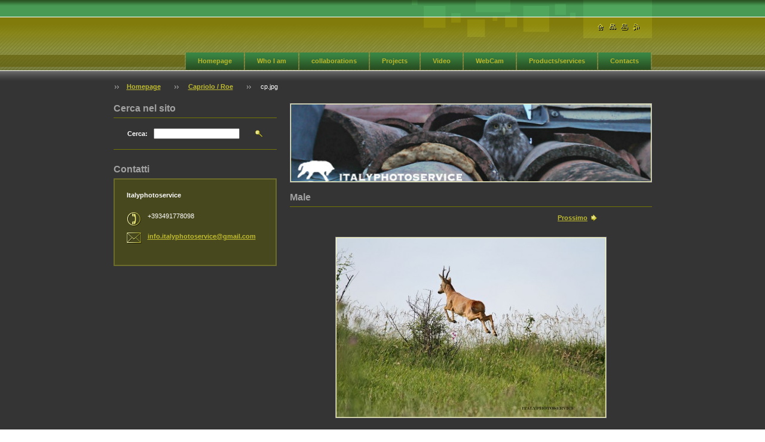

--- FILE ---
content_type: text/html; charset=UTF-8
request_url: https://italyphoto.webnode.it/album/capriolo-hare/cp-jpg/
body_size: 7714
content:
<!--[if lte IE 9]><!DOCTYPE HTML PUBLIC "-//W3C//DTD HTML 4.01 Transitional//EN" "https://www.w3.org/TR/html4/loose.dtd"><![endif]-->
<!DOCTYPE html>

<!--[if IE]><html class="ie" lang="it"><![endif]-->
<!--[if gt IE 9]><!--> 
<html lang="it">
<!--<![endif]-->

    <head>
        <!--[if lt IE 8]><meta http-equiv="X-UA-Compatible" content="IE=EmulateIE7"><![endif]--><!--[if IE 8]><meta http-equiv="X-UA-Compatible" content="IE=EmulateIE8"><![endif]--><!--[if IE 9]><meta http-equiv="X-UA-Compatible" content="IE=EmulateIE9"><![endif]-->
        <base href="https://italyphoto.webnode.it/">
  <meta charset="utf-8">
  <meta name="description" content="">
  <meta name="keywords" content="">
  <meta name="generator" content="Webnode">
  <meta name="apple-mobile-web-app-capable" content="yes">
  <meta name="apple-mobile-web-app-status-bar-style" content="black">
  <meta name="format-detection" content="telephone=no">
    <link rel="icon" type="image/svg+xml" href="/favicon.svg" sizes="any">  <link rel="icon" type="image/svg+xml" href="/favicon16.svg" sizes="16x16">  <link rel="icon" href="/favicon.ico"><link rel="canonical" href="https://italyphoto.webnode.it/album/capriolo-hare/cp-jpg/">
<script type="text/javascript">(function(i,s,o,g,r,a,m){i['GoogleAnalyticsObject']=r;i[r]=i[r]||function(){
			(i[r].q=i[r].q||[]).push(arguments)},i[r].l=1*new Date();a=s.createElement(o),
			m=s.getElementsByTagName(o)[0];a.async=1;a.src=g;m.parentNode.insertBefore(a,m)
			})(window,document,'script','//www.google-analytics.com/analytics.js','ga');ga('create', 'UA-797705-6', 'auto',{"name":"wnd_header"});ga('wnd_header.set', 'dimension1', 'W1');ga('wnd_header.set', 'anonymizeIp', true);ga('wnd_header.send', 'pageview');var pageTrackerAllTrackEvent=function(category,action,opt_label,opt_value){ga('send', 'event', category, action, opt_label, opt_value)};</script>
  <link rel="alternate" type="application/rss+xml" href="https://italyphotoservice.com/rss/all.xml" title="">
<!--[if lte IE 9]><style type="text/css">.cke_skin_webnode iframe {vertical-align: baseline !important;}</style><![endif]-->
        <title>cp.jpg :: ITALYPHOTOSERVICE</title>
        <meta name="robots" content="index, follow">
        <meta name="googlebot" content="index, follow">
        <script type="text/javascript" src="https://d11bh4d8fhuq47.cloudfront.net/_system/skins/v8/50000024/js/lib.js"></script>
        <link rel="stylesheet" type="text/css" href="https://d11bh4d8fhuq47.cloudfront.net/_system/skins/v8/50000024/css/style.css" media="screen,handheld,projection">
        <link rel="stylesheet" type="text/css" href="https://d11bh4d8fhuq47.cloudfront.net/_system/skins/v8/50000024/css/print.css" media="print">
    
				<script type="text/javascript">
				/* <![CDATA[ */
					
					if (typeof(RS_CFG) == 'undefined') RS_CFG = new Array();
					RS_CFG['staticServers'] = new Array('https://d11bh4d8fhuq47.cloudfront.net/');
					RS_CFG['skinServers'] = new Array('https://d11bh4d8fhuq47.cloudfront.net/');
					RS_CFG['filesPath'] = 'https://italyphoto.webnode.it/_files/';
					RS_CFG['filesAWSS3Path'] = 'https://5e648268bd.cbaul-cdnwnd.com/a4bbe051e6a1638e83cd452b6d84b51e/';
					RS_CFG['lbClose'] = 'Chiudi';
					RS_CFG['skin'] = 'default';
					if (!RS_CFG['labels']) RS_CFG['labels'] = new Array();
					RS_CFG['systemName'] = 'Webnode';
						
					RS_CFG['responsiveLayout'] = 0;
					RS_CFG['mobileDevice'] = 0;
					RS_CFG['labels']['copyPasteSource'] = 'Maggiori informazioni';
					
				/* ]]> */
				</script><style type="text/css">/* <![CDATA[ */#h8kji1761nho2aq {position: absolute;font-size: 13px !important;font-family: "Arial", helvetica, sans-serif !important;white-space: nowrap;z-index: 2147483647;-webkit-user-select: none;-khtml-user-select: none;-moz-user-select: none;-o-user-select: none;user-select: none;}#jlrwb2b4ddbg15 {position: relative;top: -14px;}* html #jlrwb2b4ddbg15 { top: -11px; }#jlrwb2b4ddbg15 a { text-decoration: none !important; }#jlrwb2b4ddbg15 a:hover { text-decoration: underline !important; }#gek473c6faekk {z-index: 2147483647;display: inline-block !important;font-size: 16px;padding: 7px 59px 9px 59px;background: transparent url(https://d11bh4d8fhuq47.cloudfront.net/img/footer/footerButtonWebnodeHover.png?ph=5e648268bd) top left no-repeat;height: 18px;cursor: pointer;}* html #gek473c6faekk { height: 36px; }#gek473c6faekk:hover { background: url(https://d11bh4d8fhuq47.cloudfront.net/img/footer/footerButtonWebnode.png?ph=5e648268bd) top left no-repeat; }#hb9a6m8r98r8s { display: none; }#f436c7cb4682007 {z-index: 3000;text-align: left !important;position: absolute;height: 88px;font-size: 13px !important;color: #ffffff !important;font-family: "Arial", helvetica, sans-serif !important;overflow: hidden;cursor: pointer;}#f436c7cb4682007 a {color: #ffffff !important;}#a6874db1195 {color: #36322D !important;text-decoration: none !important;font-weight: bold !important;float: right;height: 31px;position: absolute;top: 19px;right: 15px;cursor: pointer;}#jsdkk1a35 { float: right; padding-right: 27px; display: block; line-height: 31px; height: 31px; background: url(https://d11bh4d8fhuq47.cloudfront.net/img/footer/footerButton.png?ph=5e648268bd) top right no-repeat; white-space: nowrap; }#a8df7384r { position: relative; left: 1px; float: left; display: block; width: 15px; height: 31px; background: url(https://d11bh4d8fhuq47.cloudfront.net/img/footer/footerButton.png?ph=5e648268bd) top left no-repeat; }#a6874db1195:hover { color: #36322D !important; text-decoration: none !important; }#a6874db1195:hover #jsdkk1a35 { background: url(https://d11bh4d8fhuq47.cloudfront.net/img/footer/footerButtonHover.png?ph=5e648268bd) top right no-repeat; }#a6874db1195:hover #a8df7384r { background: url(https://d11bh4d8fhuq47.cloudfront.net/img/footer/footerButtonHover.png?ph=5e648268bd) top left no-repeat; }#bba43aj92860 {padding-right: 11px;padding-right: 11px;float: right;height: 60px;padding-top: 18px;background: url(https://d11bh4d8fhuq47.cloudfront.net/img/footer/footerBubble.png?ph=5e648268bd) top right no-repeat;}#cp1gw5w2 {float: left;width: 18px;height: 78px;background: url(https://d11bh4d8fhuq47.cloudfront.net/img/footer/footerBubble.png?ph=5e648268bd) top left no-repeat;}* html #gek473c6faekk { filter: progid:DXImageTransform.Microsoft.AlphaImageLoader(src='https://d11bh4d8fhuq47.cloudfront.net/img/footer/footerButtonWebnode.png?ph=5e648268bd'); background: transparent; }* html #gek473c6faekk:hover { filter: progid:DXImageTransform.Microsoft.AlphaImageLoader(src='https://d11bh4d8fhuq47.cloudfront.net/img/footer/footerButtonWebnodeHover.png?ph=5e648268bd'); background: transparent; }* html #bba43aj92860 { height: 78px; background-image: url(https://d11bh4d8fhuq47.cloudfront.net/img/footer/footerBubbleIE6.png?ph=5e648268bd);  }* html #cp1gw5w2 { background-image: url(https://d11bh4d8fhuq47.cloudfront.net/img/footer/footerBubbleIE6.png?ph=5e648268bd);  }* html #jsdkk1a35 { background-image: url(https://d11bh4d8fhuq47.cloudfront.net/img/footer/footerButtonIE6.png?ph=5e648268bd); }* html #a8df7384r { background-image: url(https://d11bh4d8fhuq47.cloudfront.net/img/footer/footerButtonIE6.png?ph=5e648268bd); }* html #a6874db1195:hover #rbcGrSigTryButtonRight { background-image: url(https://d11bh4d8fhuq47.cloudfront.net/img/footer/footerButtonHoverIE6.png?ph=5e648268bd);  }* html #a6874db1195:hover #rbcGrSigTryButtonLeft { background-image: url(https://d11bh4d8fhuq47.cloudfront.net/img/footer/footerButtonHoverIE6.png?ph=5e648268bd);  }/* ]]> */</style><script type="text/javascript" src="https://d11bh4d8fhuq47.cloudfront.net/_system/client/js/compressed/frontend.package.1-3-108.js?ph=5e648268bd"></script><style type="text/css"></style></head>

    <body>
        <script type="text/javascript">
            /* <![CDATA[ */
           
                RubicusFrontendIns.addAbsoluteHeaderBlockId('headerMenu');

            /* ]]> */
        </script>    

        <div id="pageWrapper">
    
            <div id="page">
        
                <div id="headerWrapper">
        
                    <div id="header">
                    
                        <div id="headerLogo">                    
                            <div id="logo"><a href="home/" title="Vai alla Homepage"><span id="rbcSystemIdentifierLogo" style="visibility: hidden;">ITALYPHOTOSERVICE</span></a></div>                            <script type="text/javascript"> /* <![CDATA[ */ logoCentering(); /* ]]> */ </script>                            
                        </div> <!-- id="headerLogo" -->
                        
                        <div class="cleaner"></div>
                
                        <div class="quick">
                            <ul>                                
                                <li class="homepage"><a href="home/" title="Vai alla Homepage"><span class="hidden">Homepage</span></a></li>
                                <li class="sitemap"><a href="/sitemap/" title="Vai alla Mappa del sito"><span class="hidden">Mappa del sito</span></a></li>
                                <li class="print"><a href="#" onclick="window.print(); return false;" title="Stampa la pagina"><span class="hidden">Stampa</span></a></li>
                                <li class="rss"><a href="/rss/" title="Feed RSS"><span class="hidden">RSS</span></a></li>
                            </ul>
                        </div> <!-- class="quick" -->
                        
                        <div id="languageSelect"></div>			
                        
                        <hr class="hidden">
                
                        <div id="headerMenu">
                            
<ul class="menu">
	<li class="first"><a href="/home/">Homepage</a></li>
	<li><a href="/who-i-am/">Who I am</a></li>
	<li><a href="/collaborazioni/">collaborations</a></li>
	<li><a href="/projects/">Projects</a></li>
	<li><a href="/video/">Video</a></li>
	<li><a href="/webcam/">WebCam </a></li>
	<li><a href="/products-services/">Products/services</a></li>
	<li class="last"><a href="/contacts/">Contacts</a></li>
</ul>			
                        </div> <!-- id="mainMenu" -->
                        
                        <hr class="hidden">
                        
                        <div class="cleaner"></div>
                            
                        <div id="navigator">
                            <div id="pageNavigator" class="rbcContentBlock"><span class="separator"><span class="invisible"> &gt; </span></span><a class="navFirstPage" href="/home/">Homepage</a><span class="separator"><span class="invisible"> &gt; </span></span><a href="galleria-fotografica/mammiferi-mammals/capriolo-hare/">Capriolo / Roe</a><span class="separator"><span class="invisible"> &gt; </span></span><span id="navCurrentPage">cp.jpg</span></div>                        </div> <!-- id="navigator" -->
                        
                        <hr class="hidden">                
                        
                        <div class="cleaner"></div>
                
                </div> <!-- id="header" -->
                    
                </div> <!-- id="headerWrapper" -->
                
                <div id="contentWrapper">
                
                    <div id="content" class="threeCols">
                    
                        <div id="mainColumn"> 
                        
                            <div id="illustration">
                                <div class="in1">
                                    <div class="in2">
                                        <img src="https://5e648268bd.cbaul-cdnwnd.com/a4bbe051e6a1638e83cd452b6d84b51e/200001776-c7c49c9b8b/50000000.jpg?ph=5e648268bd" width="602" height="129" alt="">                                        <br class="hidden">
                                        <span class="slogan"><span id="rbcCompanySlogan" class="rbcNoStyleSpan"></span></span>
                                    </div>
                                </div>
                            </div> <!-- id="illustration" -->                                                   
                            
                            


							<div class="box photogalleryDetail">

		

									<h1>Male</h1>

                                    <div class="list">

                                        <div class="controls">
									
                                            <div class="prev link">
                                                &nbsp;
                                            </div>

                                            <div class="slideshow link" id="slideshowControlArea">            
                                                &nbsp;<a id="slideshowControl" href="#" style="display: none" onclick="RubicusFrontendIns.startSlideshow(); return false;" title="Avvia la slide show">Slideshow</a>&nbsp;                   
                                            </div>
                                            <script type="text/javascript">
                                                if (RubicusFrontendIns.isPhotogalleryAjaxMode()) 
                                                {
                                                    $('slideshowControl').show();
                                                }
                                            </script>
    
                                            <div class="next link">
                                                

                                            <a class="icon posRight rightArrow" href="/album/capriolo-hare/vado-jpg/" onclick="RubicusFrontendIns.showPhotogalleryImage(this.href);">Prossimo</a>            

		&nbsp;
                                            </div>                                                
                                      
                                            <div class="cleaner"></div>

                                        </div> <!-- class="controls" -->

                                        <p class="image">
                                            <span class="thumbnail">
                                                <a href="/images/200000011-87ae489a32-public/cp.jpg?s3=1" title="La pagina sarà visualizzata in una nuova finestra." onclick="return !window.open(this.href);">
                                                    <img src="https://5e648268bd.cbaul-cdnwnd.com/a4bbe051e6a1638e83cd452b6d84b51e/system_preview_detail_200000011-87ae489a32-public/cp.jpg" width="450" height="300" alt="Male" onload="RubicusFrontendIns.startSlideshowInterval();">
                                                </a>
                                            </span>
                                        </p><!-- / class="image" -->
                                        
                                        <div class="cleaner"></div>

                                    </div> <!-- class="list" -->

                                    
                                    
                                    <div class="back link">        
                                        <a class="icon posLeft upArrow" href="galleria-fotografica/mammiferi-mammals/capriolo-hare/">Indietro</a>
                                    </div>

		

								<hr class="hidden">

                                <div class="cleaner"></div>

							</div><!-- / class="box photogalleryDetail" -->


		
			<script type="text/javascript">
			RubicusFrontendIns.setNextPhotogalleryImage('/album/capriolo-hare/vado-jpg/');
			RubicusFrontendIns.setPreviousPhotogalleryImage('');
			</script>
			                         
                        </div> <!-- id="mainColumn" -->
                        
                        <div id="leftColumn">
                                            
                            			
                                                
                            

                            <div class="leftSearch box">

		<form action="/search/" method="get" id="fulltextSearch">

                                <h2>Cerca nel sito</h2>
                                <fieldset>   
                                    <label for="fulltextSearchText">Cerca:</label>
                                    <input type="text" id="fulltextSearchText" name="text" value="">
                                    <button class="submit" type="submit"><span class="hidden">Cerca</span></button>
                                </fieldset>

		</form>

                                <hr class="hidden">

                                <div class="cleaner"></div>

                            </div> <!-- class="leftSearch box" -->

		
                            


                            <div class="box contact">

								<h2>Contatti</h2>

                                <div class="in">

		 
        
    								<div class="wsw">
                                        <address>

                                            <strong>Italyphotoservice</strong>
                                            <span class="cleaner block"></span>

                                            

                                            
                                            <br class="hidden"><br class="hidden">
                                            <span class="bigIcon iconPhone"></span>
                                            <span class="phone">
                                                +393491778098
                                            </span>
                                            <span class="cleaner block"></span>
    

                                            
                                            <br class="hidden"><br class="hidden">
                                            <span class="bigIcon iconEmail"></span>
                                            <span class="email">
                                                <a href="&#109;&#97;&#105;&#108;&#116;&#111;:&#105;&#110;&#102;&#111;&#46;&#105;&#116;&#97;&#108;&#121;&#112;&#104;&#111;&#116;&#111;&#115;&#101;&#114;&#118;&#105;&#99;&#101;&#64;&#103;&#109;&#97;&#105;&#108;&#46;&#99;&#111;&#109;"><span id="rbcContactEmail">&#105;&#110;&#102;&#111;&#46;&#105;&#116;&#97;&#108;&#121;&#112;&#104;&#111;&#116;&#111;&#115;&#101;&#114;&#118;&#105;&#99;&#101;&#64;&#103;&#109;&#97;&#105;&#108;&#46;&#99;&#111;&#109;</span></a>
                                            </span>
                                            <span class="cleaner block"></span> 
    

    								    </address>
                                    </div>

		

                                </div> <!-- class="in" -->

								<hr class="hidden">

                                <div class="cleaner"></div>

							</div><!-- class="box contact" -->


					
                            
                            
                                                                    

                        </div> <!-- id="leftColumn" -->
        
                        <div class="cleaner"></div>
        
                    </div> <!-- id="content" -->
            
                </div> <!-- id="contentWrapper" -->
                
                <div class="cleaner"></div>
                
                <div id="footerWrapper">
    
                    <div id="footer">
                    
                        <div class="text">
                            <span id="rbcFooterText" class="rbcNoStyleSpan">© 2012-2018 Tutti i diritti riservati.</span>      
                        </div>                                                
                        
                        <hr class="hidden">
                
                        <div class="rubicus">            
                            <span class="rbcSignatureText"><a rel="nofollow" href="https://www.webnode.it?utm_source=text&amp;utm_medium=footer&amp;utm_campaign=free3">Crea un sito internet gratis</a><a id="gek473c6faekk" rel="nofollow" href="https://www.webnode.it?utm_source=button&amp;utm_medium=footer&amp;utm_campaign=free3"><span id="hb9a6m8r98r8s">Webnode</span></a></span>                        </div>
                        
                    </div> <!-- id="footer" -->                
                
                </div> <!-- id="footerWrapper" -->  
            
            </div> <!-- id="page" -->
            
        </div> <!-- id="pageWrapper" -->        
        
                <script type="text/javascript">
            /* <![CDATA[ */
           
                RubicusFrontendIns.faqInit('faq', 'answerBlock');

                RubicusFrontendIns.addObserver({
                    onContentChange: function ()
                    {
                        logoCentering();
                    },
                    
                    onStartSlideshow: function()
                    {
                        $('slideshowControl').innerHTML = 'Pausa';
                        $('slideshowControl').title = 'Interrompe la slideshow';
                        $('slideshowControl').onclick = function() { RubicusFrontendIns.stopSlideshow(); return false; }
                    },

                    onStopSlideshow: function()
                    {
                        $('slideshowControl').innerHTML = 'Slideshow';
                        $('slideshowControl').title = 'Avvia la slide show';
                        $('slideshowControl').onclick = function() { RubicusFrontendIns.startSlideshow(); return false; }
                    },

                    onShowImage: function()
                    {
                        if (RubicusFrontendIns.isSlideshowMode())
                        {
                            $('slideshowControl').innerHTML = 'Pausa';
                            $('slideshowControl').title = 'Interrompe la slideshow';
                            $('slideshowControl').onclick = function() { RubicusFrontendIns.stopSlideshow(); return false; }
                        }   
                    }
                });
                
                RubicusFrontendIns.addFileToPreload('https://d11bh4d8fhuq47.cloudfront.net/_system/skins/v8/50000024/img/headerMenuActive.png');
                RubicusFrontendIns.addFileToPreload('https://d11bh4d8fhuq47.cloudfront.net/_system/skins/v8/50000024/img/leftColumnMenuItemInOpen.png');
                RubicusFrontendIns.addFileToPreload('https://d11bh4d8fhuq47.cloudfront.net/_system/skins/v8/50000024/img/leftColumnMenuItemInSelect.png');
                RubicusFrontendIns.addFileToPreload('https://d11bh4d8fhuq47.cloudfront.net/_system/skins/v8/50000024/img/iconArrowUp.png');                                
                RubicusFrontendIns.addFileToPreload('https://d11bh4d8fhuq47.cloudfront.net/_system/skins/v8/50000024/img/iconArrowDown.png');
                RubicusFrontendIns.addFileToPreload('https://d11bh4d8fhuq47.cloudfront.net/_system/skins/v8/50000024/img/loading.gif');
                RubicusFrontendIns.addFileToPreload('https://d11bh4d8fhuq47.cloudfront.net/_system/skins/v8/50000024/img/loading-box.gif');
                
            /* ]]> */
        </script>
        
    <div id="rbcFooterHtml"></div><div style="display: none;" id="h8kji1761nho2aq"><span id="jlrwb2b4ddbg15">&nbsp;</span></div><div id="f436c7cb4682007" style="display: none;"><a href="https://www.webnode.it?utm_source=window&amp;utm_medium=footer&amp;utm_campaign=free3" rel="nofollow"><div id="cp1gw5w2"><!-- / --></div><div id="bba43aj92860"><div><strong id="i8bf9e6mou7">Ti piace questo stio?</strong><br /><span id="e4c2jmk2ib0">Crea il tuo situ in 2 minuti!</span></div><span id="a6874db1195"><span id="a8df7384r"><!-- / --></span><span id="jsdkk1a35">Provalo ora!</span></span></div></a></div><script type="text/javascript">/* <![CDATA[ */var agpi4c50e = {sig: $('h8kji1761nho2aq'),prefix: $('jlrwb2b4ddbg15'),btn : $('gek473c6faekk'),win : $('f436c7cb4682007'),winLeft : $('cp1gw5w2'),winLeftT : $('b4afljc1am'),winLeftB : $('f1c5fdc21mgjn'),winRght : $('bba43aj92860'),winRghtT : $('cadhj444'),winRghtB : $('fd0f9e91d397mh'),tryBtn : $('a6874db1195'),tryLeft : $('a8df7384r'),tryRght : $('jsdkk1a35'),text : $('e4c2jmk2ib0'),title : $('i8bf9e6mou7')};agpi4c50e.sig.appendChild(agpi4c50e.btn);var jh2hg3jq29ln=0,dgaeakfiab=0,b5g7fdi15=0,fh08k979,e88k3mf1=$$('.rbcSignatureText')[0],jg2ad7dg4b799124=false,dojme2990ke2;function aldfi5hxjf(){if (!jg2ad7dg4b799124 && pageTrackerAllTrackEvent){pageTrackerAllTrackEvent('Signature','Window show - web',agpi4c50e.sig.getElementsByTagName('a')[0].innerHTML);jg2ad7dg4b799124=true;}agpi4c50e.win.show();b5g7fdi15=agpi4c50e.tryLeft.offsetWidth+agpi4c50e.tryRght.offsetWidth+1;agpi4c50e.tryBtn.style.width=parseInt(b5g7fdi15)+'px';agpi4c50e.text.parentNode.style.width = '';agpi4c50e.winRght.style.width=parseInt(20+b5g7fdi15+Math.max(agpi4c50e.text.offsetWidth,agpi4c50e.title.offsetWidth))+'px';agpi4c50e.win.style.width=parseInt(agpi4c50e.winLeft.offsetWidth+agpi4c50e.winRght.offsetWidth)+'px';var wl=agpi4c50e.sig.offsetLeft+agpi4c50e.btn.offsetLeft+agpi4c50e.btn.offsetWidth-agpi4c50e.win.offsetWidth+12;if (wl<10){wl=10;}agpi4c50e.win.style.left=parseInt(wl)+'px';agpi4c50e.win.style.top=parseInt(dgaeakfiab-agpi4c50e.win.offsetHeight)+'px';clearTimeout(fh08k979);}function gf358g3140f35f(){fh08k979=setTimeout('agpi4c50e.win.hide()',1000);}function iajs53b52c6ac(){var ph = RubicusFrontendIns.photoDetailHandler.lightboxFixed?document.getElementsByTagName('body')[0].offsetHeight/2:RubicusFrontendIns.getPageSize().pageHeight;agpi4c50e.sig.show();jh2hg3jq29ln=0;dgaeakfiab=0;if (e88k3mf1&&e88k3mf1.offsetParent){var obj=e88k3mf1;do{jh2hg3jq29ln+=obj.offsetLeft;dgaeakfiab+=obj.offsetTop;} while (obj = obj.offsetParent);}if ($('rbcFooterText')){agpi4c50e.sig.style.color = $('rbcFooterText').getStyle('color');agpi4c50e.sig.getElementsByTagName('a')[0].style.color = $('rbcFooterText').getStyle('color');}agpi4c50e.sig.style.width=parseInt(agpi4c50e.prefix.offsetWidth+agpi4c50e.btn.offsetWidth)+'px';if (jh2hg3jq29ln<0||jh2hg3jq29ln>document.body.offsetWidth){jh2hg3jq29ln=(document.body.offsetWidth-agpi4c50e.sig.offsetWidth)/2;}if (jh2hg3jq29ln>(document.body.offsetWidth*0.55)){agpi4c50e.sig.style.left=parseInt(jh2hg3jq29ln+(e88k3mf1?e88k3mf1.offsetWidth:0)-agpi4c50e.sig.offsetWidth)+'px';}else{agpi4c50e.sig.style.left=parseInt(jh2hg3jq29ln)+'px';}if (dgaeakfiab<=0 || RubicusFrontendIns.photoDetailHandler.lightboxFixed){dgaeakfiab=ph-5-agpi4c50e.sig.offsetHeight;}agpi4c50e.sig.style.top=parseInt(dgaeakfiab-5)+'px';}function w4kkq3h4d(){if (dojme2990ke2){clearTimeout(dojme2990ke2);}dojme2990ke2 = setTimeout('iajs53b52c6ac()', 10);}Event.observe(window,'load',function(){if (agpi4c50e.win&&agpi4c50e.btn){if (e88k3mf1){if (e88k3mf1.getElementsByTagName("a").length > 0){agpi4c50e.prefix.innerHTML = e88k3mf1.innerHTML + '&nbsp;';}else{agpi4c50e.prefix.innerHTML = '<a href="https://www.webnode.it?utm_source=text&amp;utm_medium=footer&amp;utm_content=it-web-0&amp;utm_campaign=signature" rel="nofollow">'+e88k3mf1.innerHTML + '</a>&nbsp;';}e88k3mf1.style.visibility='hidden';}else{if (pageTrackerAllTrackEvent){pageTrackerAllTrackEvent('Signature','Missing rbcSignatureText','italyphoto.webnode.it');}}iajs53b52c6ac();setTimeout(iajs53b52c6ac, 500);setTimeout(iajs53b52c6ac, 1000);setTimeout(iajs53b52c6ac, 5000);Event.observe(agpi4c50e.btn,'mouseover',aldfi5hxjf);Event.observe(agpi4c50e.win,'mouseover',aldfi5hxjf);Event.observe(agpi4c50e.btn,'mouseout',gf358g3140f35f);Event.observe(agpi4c50e.win,'mouseout',gf358g3140f35f);Event.observe(agpi4c50e.win,'click',function(){if (pageTrackerAllTrackEvent){pageTrackerAllTrackEvent('Signature','Window click - web','Ti piace questo stio?',0);}document/*ha4980gh5ac3*/.location.href='https://www.webnode.it?utm_source=window&utm_medium=footer&utm_content=it-web-0&utm_campaign=signature';});Event.observe(window, 'resize', w4kkq3h4d);Event.observe(document.body, 'resize', w4kkq3h4d);RubicusFrontendIns.addObserver({onResize: w4kkq3h4d});RubicusFrontendIns.addObserver({onContentChange: w4kkq3h4d});RubicusFrontendIns.addObserver({onLightboxUpdate: iajs53b52c6ac});Event.observe(agpi4c50e.btn, 'click', function(){if (pageTrackerAllTrackEvent){pageTrackerAllTrackEvent('Signature','Button click - web',agpi4c50e.sig.getElementsByTagName('a')[0].innerHTML);}});Event.observe(agpi4c50e.tryBtn, 'click', function(){if (pageTrackerAllTrackEvent){pageTrackerAllTrackEvent('Signature','Try Button click - web','Ti piace questo stio?',0);}});}});RubicusFrontendIns.addFileToPreload('https://d11bh4d8fhuq47.cloudfront.net/img/footer/footerButtonWebnode.png?ph=5e648268bd');RubicusFrontendIns.addFileToPreload('https://d11bh4d8fhuq47.cloudfront.net/img/footer/footerButton.png?ph=5e648268bd');RubicusFrontendIns.addFileToPreload('https://d11bh4d8fhuq47.cloudfront.net/img/footer/footerButtonHover.png?ph=5e648268bd');RubicusFrontendIns.addFileToPreload('https://d11bh4d8fhuq47.cloudfront.net/img/footer/footerBubble.png?ph=5e648268bd');if (Prototype.Browser.IE){RubicusFrontendIns.addFileToPreload('https://d11bh4d8fhuq47.cloudfront.net/img/footer/footerBubbleIE6.png?ph=5e648268bd');RubicusFrontendIns.addFileToPreload('https://d11bh4d8fhuq47.cloudfront.net/img/footer/footerButtonHoverIE6.png?ph=5e648268bd');}RubicusFrontendIns.copyLink = 'https://www.webnode.it';RS_CFG['labels']['copyPasteBackLink'] = 'Crea il tuo sito personale gratis';/* ]]> */</script><script type="text/javascript">var keenTrackerCmsTrackEvent=function(id){if(typeof _jsTracker=="undefined" || !_jsTracker){return false;};try{var name=_keenEvents[id];var keenEvent={user:{u:_keenData.u,p:_keenData.p,lc:_keenData.lc,t:_keenData.t},action:{identifier:id,name:name,category:'cms',platform:'WND1',version:'2.1.157'},browser:{url:location.href,ua:navigator.userAgent,referer_url:document.referrer,resolution:screen.width+'x'+screen.height,ip:'3.17.208.171'}};_jsTracker.jsonpSubmit('PROD',keenEvent,function(err,res){});}catch(err){console.log(err)};};</script></body>
    
</html>    
